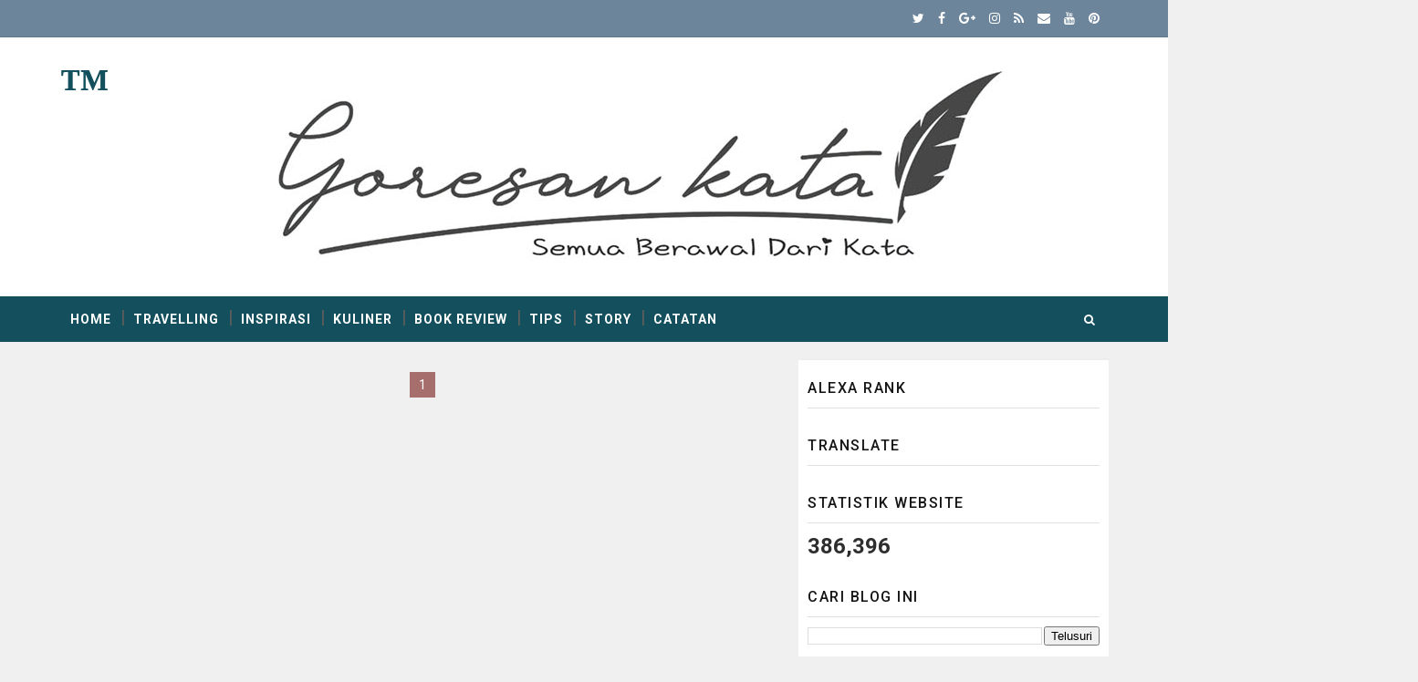

--- FILE ---
content_type: text/html; charset=UTF-8
request_url: https://www.goresankata.com/b/stats?style=BLACK_TRANSPARENT&timeRange=ALL_TIME&token=APq4FmCKVwzym_RMS6cU3RRsui0yKqvERWdgBVW4zh2QgZirZ78WJs9qjDo8S5oOwsQJJjbNi3AIKmhYCwvNLBuv2ap4fw7fUQ
body_size: -54
content:
{"total":386396,"sparklineOptions":{"backgroundColor":{"fillOpacity":0.1,"fill":"#000000"},"series":[{"areaOpacity":0.3,"color":"#202020"}]},"sparklineData":[[0,41],[1,29],[2,47],[3,65],[4,21],[5,21],[6,31],[7,30],[8,25],[9,30],[10,29],[11,25],[12,40],[13,20],[14,34],[15,42],[16,49],[17,25],[18,57],[19,100],[20,64],[21,57],[22,35],[23,62],[24,36],[25,20],[26,30],[27,89],[28,10],[29,6]],"nextTickMs":1200000}

--- FILE ---
content_type: text/html; charset=utf-8
request_url: https://www.google.com/recaptcha/api2/aframe
body_size: 269
content:
<!DOCTYPE HTML><html><head><meta http-equiv="content-type" content="text/html; charset=UTF-8"></head><body><script nonce="X43JLk22j9F7qFmypl45YA">/** Anti-fraud and anti-abuse applications only. See google.com/recaptcha */ try{var clients={'sodar':'https://pagead2.googlesyndication.com/pagead/sodar?'};window.addEventListener("message",function(a){try{if(a.source===window.parent){var b=JSON.parse(a.data);var c=clients[b['id']];if(c){var d=document.createElement('img');d.src=c+b['params']+'&rc='+(localStorage.getItem("rc::a")?sessionStorage.getItem("rc::b"):"");window.document.body.appendChild(d);sessionStorage.setItem("rc::e",parseInt(sessionStorage.getItem("rc::e")||0)+1);localStorage.setItem("rc::h",'1763551660930');}}}catch(b){}});window.parent.postMessage("_grecaptcha_ready", "*");}catch(b){}</script></body></html>

--- FILE ---
content_type: text/javascript; charset=UTF-8
request_url: https://www.goresankata.com/feeds/comments/default?alt=json-in-script&max-results=3&callback=jQuery111009066956151984054_1763551657052&_=1763551657053
body_size: 2314
content:
// API callback
jQuery111009066956151984054_1763551657052({"version":"1.0","encoding":"UTF-8","feed":{"xmlns":"http://www.w3.org/2005/Atom","xmlns$openSearch":"http://a9.com/-/spec/opensearchrss/1.0/","xmlns$gd":"http://schemas.google.com/g/2005","id":{"$t":"tag:blogger.com,1999:blog-1413378854683276767.comments"},"updated":{"$t":"2025-09-11T00:14:39.261+07:00"},"title":{"type":"text","$t":"™"},"link":[{"rel":"http://schemas.google.com/g/2005#feed","type":"application/atom+xml","href":"https:\/\/www.goresankata.com\/feeds\/comments\/default"},{"rel":"self","type":"application/atom+xml","href":"https:\/\/www.blogger.com\/feeds\/1413378854683276767\/comments\/default?alt=json-in-script\u0026max-results=3"},{"rel":"alternate","type":"text/html","href":"http:\/\/www.goresankata.com\/"},{"rel":"hub","href":"http://pubsubhubbub.appspot.com/"},{"rel":"next","type":"application/atom+xml","href":"https:\/\/www.blogger.com\/feeds\/1413378854683276767\/comments\/default?alt=json-in-script\u0026start-index=4\u0026max-results=3"}],"author":[{"name":{"$t":"Goresan Kata"},"uri":{"$t":"http:\/\/www.blogger.com\/profile\/14081062754840416545"},"email":{"$t":"noreply@blogger.com"},"gd$image":{"rel":"http://schemas.google.com/g/2005#thumbnail","width":"16","height":"16","src":"https:\/\/img1.blogblog.com\/img\/b16-rounded.gif"}}],"generator":{"version":"7.00","uri":"http://www.blogger.com","$t":"Blogger"},"openSearch$totalResults":{"$t":"41"},"openSearch$startIndex":{"$t":"1"},"openSearch$itemsPerPage":{"$t":"3"},"entry":[{"id":{"$t":"tag:blogger.com,1999:blog-1413378854683276767.post-1981374012556383070"},"published":{"$t":"2022-12-07T00:03:25.503+07:00"},"updated":{"$t":"2022-12-07T00:03:25.503+07:00"},"title":{"type":"text","$t":"In distinction, if you’re into TV reveals, after s..."},"content":{"type":"html","$t":"In distinction, if you’re into TV reveals, after some time, it’s simple that you simply can} predict who’s going to be the next bachelor on The Bachelor. Whether you gamble purely for fun or for financial reasons, it\u0026#39;s always necessary that you know how how|you know the way} a lot your leisure prices. At Tuskcasino, the best zar casino, you\u0026#39;ll find all kinds of slot machines you could  probably be in search of. Whatever your favourite theme or scheme is, you could be certain Tuskcasino has it. Slots became a part of} the every day lives of quantity of} users, \u003Ca href=\"https:\/\/vjtmxmzkwlsh.com\/%EC%9A%B0%EB%A6%AC%EC%B9%B4%EC%A7%80%EB%85%B8\/\" rel=\"nofollow\"\u003E우리카지노\u003C\/a\u003E with a market nonetheless rising today. The prospect is that with each new release the slots will turn out  to be higher and more inviting, with profitable features and excessive gameplay."},"link":[{"rel":"edit","type":"application/atom+xml","href":"https:\/\/www.blogger.com\/feeds\/1413378854683276767\/3418582391675391371\/comments\/default\/1981374012556383070"},{"rel":"self","type":"application/atom+xml","href":"https:\/\/www.blogger.com\/feeds\/1413378854683276767\/3418582391675391371\/comments\/default\/1981374012556383070"},{"rel":"alternate","type":"text/html","href":"https:\/\/www.goresankata.com\/2017\/06\/serunya-berkuda-sembari-menikmati.html?showComment=1670346205503#c1981374012556383070","title":""}],"author":[{"name":{"$t":"Anonymous"},"email":{"$t":"noreply@blogger.com"},"gd$image":{"rel":"http://schemas.google.com/g/2005#thumbnail","width":"16","height":"16","src":"https:\/\/img1.blogblog.com\/img\/blank.gif"}}],"thr$in-reply-to":{"xmlns$thr":"http://purl.org/syndication/thread/1.0","href":"https:\/\/www.goresankata.com\/2017\/06\/serunya-berkuda-sembari-menikmati.html","ref":"tag:blogger.com,1999:blog-1413378854683276767.post-3418582391675391371","source":"http://www.blogger.com/feeds/1413378854683276767/posts/default/3418582391675391371","type":"text/html"},"gd$extendedProperty":[{"name":"blogger.itemClass","value":"pid-699457224"},{"name":"blogger.displayTime","value":"7 Desember 2022 pukul 00.03"}]},{"id":{"$t":"tag:blogger.com,1999:blog-1413378854683276767.post-4374909537285236402"},"published":{"$t":"2022-12-02T22:41:47.303+07:00"},"updated":{"$t":"2022-12-02T22:41:47.303+07:00"},"title":{"type":"text","$t":"But it’s a job that mixes creativity with technica..."},"content":{"type":"html","$t":"But it’s a job that mixes creativity with technical problem fixing, and Stormcraft’s 3D animators also relish that challenge. Modelling sport belongings and rigging 3D slot sport characters takes specialised software and a lot of patience. There’s nothing like  the feeling of getting ‘nailed it’ quickly as} a vision is absolutely realised with depth  and Stormcraft aptitude. 389 slots games illustrations \u0026amp; vectors are available royalty-free. Yaamava’ boasts over 200 video poker machines as well as|in addition to} bar-top \u003Ca href=\"https:\/\/thekingofdealer.com\/jumbo-casino\/\" rel=\"nofollow\"\u003E점보카지노\u003C\/a\u003E video poker in all of our on line casino lounges."},"link":[{"rel":"edit","type":"application/atom+xml","href":"https:\/\/www.blogger.com\/feeds\/1413378854683276767\/5366313004988878948\/comments\/default\/4374909537285236402"},{"rel":"self","type":"application/atom+xml","href":"https:\/\/www.blogger.com\/feeds\/1413378854683276767\/5366313004988878948\/comments\/default\/4374909537285236402"},{"rel":"alternate","type":"text/html","href":"https:\/\/www.goresankata.com\/2017\/06\/fidget-spinner-bukan-sekedar-permainan.html?showComment=1669995707303#c4374909537285236402","title":""}],"author":[{"name":{"$t":"Anonymous"},"email":{"$t":"noreply@blogger.com"},"gd$image":{"rel":"http://schemas.google.com/g/2005#thumbnail","width":"16","height":"16","src":"https:\/\/img1.blogblog.com\/img\/blank.gif"}}],"thr$in-reply-to":{"xmlns$thr":"http://purl.org/syndication/thread/1.0","href":"https:\/\/www.goresankata.com\/2017\/06\/fidget-spinner-bukan-sekedar-permainan.html","ref":"tag:blogger.com,1999:blog-1413378854683276767.post-5366313004988878948","source":"http://www.blogger.com/feeds/1413378854683276767/posts/default/5366313004988878948","type":"text/html"},"gd$extendedProperty":[{"name":"blogger.itemClass","value":"pid-699457224"},{"name":"blogger.displayTime","value":"2 Desember 2022 pukul 22.41"}]},{"id":{"$t":"tag:blogger.com,1999:blog-1413378854683276767.post-4706886196814230777"},"published":{"$t":"2022-11-07T12:08:36.585+07:00"},"updated":{"$t":"2022-11-07T12:08:36.585+07:00"},"title":{"type":"text","$t":"To give the home a good bigger edge, a double zero..."},"content":{"type":"html","$t":"To give the home a good bigger edge, a double zero was added to the Roulette wheel. That implies that as an alternative of 37 numbers, the American  Roulette wheel would have 38 numbers . When Jarecki confirmed up to as} a  casino, large crowds would collect to witness the master at work. Many would mirror his each move, placing small bets on the same \u003Ca href=\"https:\/\/casino.edu.kg\/bet365-%EC%9A%B0%ED%9A%8C-%EC%A3%BC%EC%86%8C.html\" rel=\"nofollow\"\u003Ebet365 우회\u003C\/a\u003E numbers."},"link":[{"rel":"edit","type":"application/atom+xml","href":"https:\/\/www.blogger.com\/feeds\/1413378854683276767\/3972068702668340179\/comments\/default\/4706886196814230777"},{"rel":"self","type":"application/atom+xml","href":"https:\/\/www.blogger.com\/feeds\/1413378854683276767\/3972068702668340179\/comments\/default\/4706886196814230777"},{"rel":"alternate","type":"text/html","href":"https:\/\/www.goresankata.com\/2019\/06\/review-novel-camera-roll-action-karya.html?showComment=1667797716585#c4706886196814230777","title":""}],"author":[{"name":{"$t":"wanyadaggy"},"uri":{"$t":"https:\/\/www.blogger.com\/profile\/06807770291490576923"},"email":{"$t":"noreply@blogger.com"},"gd$image":{"rel":"http://schemas.google.com/g/2005#thumbnail","width":"16","height":"16","src":"https:\/\/img1.blogblog.com\/img\/b16-rounded.gif"}}],"thr$in-reply-to":{"xmlns$thr":"http://purl.org/syndication/thread/1.0","href":"https:\/\/www.goresankata.com\/2019\/06\/review-novel-camera-roll-action-karya.html","ref":"tag:blogger.com,1999:blog-1413378854683276767.post-3972068702668340179","source":"http://www.blogger.com/feeds/1413378854683276767/posts/default/3972068702668340179","type":"text/html"},"gd$extendedProperty":[{"name":"blogger.itemClass","value":"pid-453292140"},{"name":"blogger.displayTime","value":"7 November 2022 pukul 12.08"}]}]}});

--- FILE ---
content_type: text/javascript; charset=UTF-8
request_url: https://www.goresankata.com/feeds/posts/summary/-/Tips?alt=json-in-script&callback=hitungtotaldata&max-results=1
body_size: 1830
content:
// API callback
hitungtotaldata({"version":"1.0","encoding":"UTF-8","feed":{"xmlns":"http://www.w3.org/2005/Atom","xmlns$openSearch":"http://a9.com/-/spec/opensearchrss/1.0/","xmlns$blogger":"http://schemas.google.com/blogger/2008","xmlns$georss":"http://www.georss.org/georss","xmlns$gd":"http://schemas.google.com/g/2005","xmlns$thr":"http://purl.org/syndication/thread/1.0","id":{"$t":"tag:blogger.com,1999:blog-1413378854683276767"},"updated":{"$t":"2025-09-11T00:14:39.291+07:00"},"category":[{"term":"Inspirasi"},{"term":"Travelling"},{"term":"Kuliner"},{"term":"Catatan"},{"term":"novel"},{"term":"Book review"},{"term":"kulinersemarang"},{"term":"semarang"},{"term":"Story"},{"term":"fiksi"},{"term":"kabupatensemarang"},{"term":"ungaran"},{"term":"wisatahitssemarang"},{"term":"wisatasemarang"},{"term":"Tips"},{"term":"festivalkuliner2019"},{"term":"kopi"},{"term":"Kecantikan"},{"term":"bandungan"},{"term":"eriscafebriani"},{"term":"film"},{"term":"goresankata"},{"term":"minuman tradisional"},{"term":"perpanjangansimkeliling"},{"term":"solo"},{"term":"wattpad"},{"term":"wisatamurahsemarang"},{"term":"BBQ"},{"term":"Briankhrisna"},{"term":"CL"},{"term":"Encycoffeedia"},{"term":"Ikanatassa"},{"term":"Jogja"},{"term":"Newtamanbalaikambang"},{"term":"Storial"},{"term":"Storialroadshow2019"},{"term":"Thisiswhyineedyou"},{"term":"amandarawles"},{"term":"antologirasa"},{"term":"aromakarsa"},{"term":"bekraf"},{"term":"bestseller"},{"term":"birpletok"},{"term":"candijoglo"},{"term":"carika"},{"term":"celosia"},{"term":"ceritaanak"},{"term":"cinta"},{"term":"ciputra"},{"term":"colomadu"},{"term":"curuggendingasmoro"},{"term":"dearnathan"},{"term":"deelestari"},{"term":"detjolomadoekaranganyar"},{"term":"detjolomadoesolo"},{"term":"dieng"},{"term":"dilan1990"},{"term":"dilan1991"},{"term":"disabilitas"},{"term":"dongeng"},{"term":"dongenganak"},{"term":"ebi"},{"term":"eskrampul"},{"term":"estikinasih"},{"term":"fabel"},{"term":"filmdilan"},{"term":"gedongsongo"},{"term":"gudeg"},{"term":"gudegabimanyu"},{"term":"guidingblock"},{"term":"hellosalma"},{"term":"infinitypool"},{"term":"iqbal"},{"term":"jefrinichol"},{"term":"jimbaran"},{"term":"jokokopi"},{"term":"karanganyar"},{"term":"kata"},{"term":"kebab"},{"term":"kisahuntukgeri"},{"term":"kopitarik"},{"term":"kopitarikungaran"},{"term":"kulinersurabaya"},{"term":"kupat tahu"},{"term":"lawangsewu"},{"term":"lemontea"},{"term":"lontong"},{"term":"lontongbalap"},{"term":"magelang"},{"term":"mariposa"},{"term":"mendongeng"},{"term":"mie"},{"term":"miekopyok"},{"term":"miekopyokpakdhuwur"},{"term":"mieongklok"},{"term":"milea"},{"term":"minuman segar"},{"term":"ngrombo"},{"term":"pabrikgula"},{"term":"pakdhuwur"},{"term":"pakmuhadi"},{"term":"pantiasuhan"},{"term":"parenting"},{"term":"paus"},{"term":"permainan"},{"term":"perpanjang sim"},{"term":"perpanjangansimonline"},{"term":"pidibaiq"},{"term":"purwodadi"},{"term":"remaja"},{"term":"reviewnovelkata"},{"term":"rintiksedu"},{"term":"romace"},{"term":"rotijhon"},{"term":"samsat"},{"term":"samsatonline"},{"term":"satesapi"},{"term":"sim"},{"term":"skypool"},{"term":"starhotelsemarang"},{"term":"stnk"},{"term":"suki"},{"term":"surakarta"},{"term":"swimming"},{"term":"tahukupat"},{"term":"tamanbunga"},{"term":"teh"},{"term":"tiketmasukdetjolomadoe"},{"term":"toroh."},{"term":"tourism"},{"term":"tunanetra"},{"term":"untukdianyangterlambatguetemukan"},{"term":"wisatahitsgrobogan"},{"term":"wisatahitssolo"},{"term":"wisatakaranganyar"},{"term":"wonosobo"}],"title":{"type":"text","$t":"™"},"subtitle":{"type":"html","$t":"."},"link":[{"rel":"http://schemas.google.com/g/2005#feed","type":"application/atom+xml","href":"https:\/\/www.goresankata.com\/feeds\/posts\/summary"},{"rel":"self","type":"application/atom+xml","href":"https:\/\/www.blogger.com\/feeds\/1413378854683276767\/posts\/summary\/-\/Tips?alt=json-in-script\u0026max-results=1"},{"rel":"alternate","type":"text/html","href":"https:\/\/www.goresankata.com\/search\/label\/Tips"},{"rel":"hub","href":"http://pubsubhubbub.appspot.com/"},{"rel":"next","type":"application/atom+xml","href":"https:\/\/www.blogger.com\/feeds\/1413378854683276767\/posts\/summary\/-\/Tips\/-\/Tips?alt=json-in-script\u0026start-index=2\u0026max-results=1"}],"author":[{"name":{"$t":"Goresan Kata"},"uri":{"$t":"http:\/\/www.blogger.com\/profile\/14081062754840416545"},"email":{"$t":"noreply@blogger.com"},"gd$image":{"rel":"http://schemas.google.com/g/2005#thumbnail","width":"16","height":"16","src":"https:\/\/img1.blogblog.com\/img\/b16-rounded.gif"}}],"generator":{"version":"7.00","uri":"http://www.blogger.com","$t":"Blogger"},"openSearch$totalResults":{"$t":"3"},"openSearch$startIndex":{"$t":"1"},"openSearch$itemsPerPage":{"$t":"1"},"entry":[{"id":{"$t":"tag:blogger.com,1999:blog-1413378854683276767.post-806762358789577932"},"published":{"$t":"2017-05-24T15:31:00.000+07:00"},"updated":{"$t":"2018-07-21T11:50:00.485+07:00"},"category":[{"scheme":"http://www.blogger.com/atom/ns#","term":"Tips"}],"title":{"type":"text","$t":"Torakur, Duplikat Kurma Berbahan Dasar Tomat"},"summary":{"type":"text","$t":"\u003C!--[if gte mso 9]\u003E\n \n  \n \n\u003C![endif]--\u003E\n\u003C!--[if gte mso 9]\u003E\n \n  Normal\n  0\n  \n  \n  \n  \n  false\n  false\n  false\n  \n  EN-US\n  X-NONE\n  X-NONE\n  \n   \n   \n   \n   \n   \n   \n   \n   \n   \n  \n  \n   \n   \n   \n   \n   \n   \n   \n   \n   \n   \n   \n  \n\u003C![endif]--\u003E\u003C!--[if gte mso 9]\u003E\n \n  \n  \n  \n  \n  \n  \n  \n  \n  \n  \n  \n  \n  \n  \n  \n  \n  \n  \n  \n  \n  \n  \n  \n  \n  \n  \n  \n  \n  \n  \n  \n  \n  \n  \n  \n  \n  \n  \n  \n  \n  \n  \n  \n  \n"},"link":[{"rel":"replies","type":"application/atom+xml","href":"https:\/\/www.goresankata.com\/feeds\/806762358789577932\/comments\/default","title":"Posting Komentar"},{"rel":"replies","type":"text/html","href":"https:\/\/www.goresankata.com\/2017\/05\/resep-cara-membuat-torakur-atau-tomat.html#comment-form","title":"1 Komentar"},{"rel":"edit","type":"application/atom+xml","href":"https:\/\/www.blogger.com\/feeds\/1413378854683276767\/posts\/default\/806762358789577932"},{"rel":"self","type":"application/atom+xml","href":"https:\/\/www.blogger.com\/feeds\/1413378854683276767\/posts\/default\/806762358789577932"},{"rel":"alternate","type":"text/html","href":"https:\/\/www.goresankata.com\/2017\/05\/resep-cara-membuat-torakur-atau-tomat.html","title":"Torakur, Duplikat Kurma Berbahan Dasar Tomat"}],"author":[{"name":{"$t":"Goresan Kata"},"uri":{"$t":"http:\/\/www.blogger.com\/profile\/14081062754840416545"},"email":{"$t":"noreply@blogger.com"},"gd$image":{"rel":"http://schemas.google.com/g/2005#thumbnail","width":"16","height":"16","src":"https:\/\/img1.blogblog.com\/img\/b16-rounded.gif"}}],"media$thumbnail":{"xmlns$media":"http://search.yahoo.com/mrss/","url":"https:\/\/blogger.googleusercontent.com\/img\/b\/R29vZ2xl\/AVvXsEgOB__ZoGB4OBRKnut-_9xuuYSJkn0mLhXG6wZFwR_Razb_C9scwjcTvEIGieEif3tihMoJjjxfTJF1UG8Kkb48VqGuccn_MAHWFkQ7wtQfqmqNhNZSvzSczUwvdf3-W4ByYNG0Pn7Qj6eZ\/s72-c\/Torakur.jpg","height":"72","width":"72"},"thr$total":{"$t":"1"}}]}});